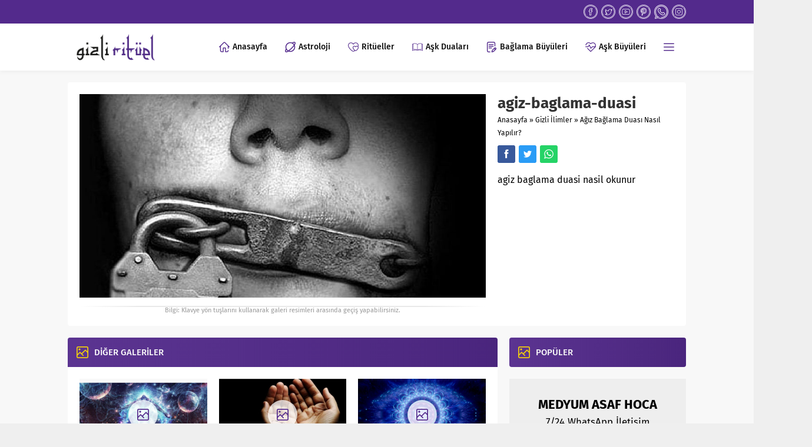

--- FILE ---
content_type: text/html; charset=UTF-8
request_url: https://www.gizlirituel.com/gizli-ilimler/agiz-baglama-duasi-nasil-yapilir/attachment/agiz-baglama-duasi/
body_size: 7627
content:
<!DOCTYPE html><html dir="ltr" lang="tr" prefix="og: https://ogp.me/ns#"><head><meta name="viewport" content="initial-scale=1" /><meta charset="UTF-8" /> <!--[if lt IE 9]><script src="https://www.gizlirituel.com/wp-content/themes/lara/scripts/html5shiv.js"></script><![endif]--><link rel="shortcut icon" href="https://www.gizlirituel.com/wp-content/themes/lara/images/favicon.png" type="image/png"><link media="all" href="https://www.gizlirituel.com/wp-content/cache/autoptimize/css/autoptimize_a4ad20ceca3bb4481e5adacb9605bae9.css" rel="stylesheet"><title>agiz-baglama-duasi | Gizli Ritüel</title><meta name="description" content="agiz baglama duasi etkileri" /><meta name="robots" content="max-image-preview:large" /><meta name="author" content="Medyum Asaf Hoca"/><link rel="canonical" href="https://www.gizlirituel.com/gizli-ilimler/agiz-baglama-duasi-nasil-yapilir/attachment/agiz-baglama-duasi/" /><meta name="generator" content="All in One SEO (AIOSEO) 4.8.1.1" /><meta property="og:locale" content="tr_TR" /><meta property="og:site_name" content="Gizli Ritüel - Medyum Hoca" /><meta property="og:type" content="article" /><meta property="og:title" content="agiz-baglama-duasi | Gizli Ritüel" /><meta property="og:description" content="agiz baglama duasi etkileri" /><meta property="og:url" content="https://www.gizlirituel.com/gizli-ilimler/agiz-baglama-duasi-nasil-yapilir/attachment/agiz-baglama-duasi/" /><meta property="article:published_time" content="2020-09-09T09:46:26+00:00" /><meta property="article:modified_time" content="2020-09-09T09:46:43+00:00" /><meta property="article:author" content="https://www.facebook.com/gizlirituel" /><meta name="twitter:card" content="summary" /><meta name="twitter:title" content="agiz-baglama-duasi | Gizli Ritüel" /><meta name="twitter:description" content="agiz baglama duasi etkileri" /><meta name="twitter:creator" content="@gizlirituel" /> <script type="application/ld+json" class="aioseo-schema">{"@context":"https:\/\/schema.org","@graph":[{"@type":"BreadcrumbList","@id":"https:\/\/www.gizlirituel.com\/gizli-ilimler\/agiz-baglama-duasi-nasil-yapilir\/attachment\/agiz-baglama-duasi\/#breadcrumblist","itemListElement":[{"@type":"ListItem","@id":"https:\/\/www.gizlirituel.com\/#listItem","position":1,"name":"Ev","item":"https:\/\/www.gizlirituel.com\/","nextItem":{"@type":"ListItem","@id":"https:\/\/www.gizlirituel.com\/gizli-ilimler\/agiz-baglama-duasi-nasil-yapilir\/attachment\/agiz-baglama-duasi\/#listItem","name":"agiz-baglama-duasi"}},{"@type":"ListItem","@id":"https:\/\/www.gizlirituel.com\/gizli-ilimler\/agiz-baglama-duasi-nasil-yapilir\/attachment\/agiz-baglama-duasi\/#listItem","position":2,"name":"agiz-baglama-duasi","previousItem":{"@type":"ListItem","@id":"https:\/\/www.gizlirituel.com\/#listItem","name":"Ev"}}]},{"@type":"ItemPage","@id":"https:\/\/www.gizlirituel.com\/gizli-ilimler\/agiz-baglama-duasi-nasil-yapilir\/attachment\/agiz-baglama-duasi\/#itempage","url":"https:\/\/www.gizlirituel.com\/gizli-ilimler\/agiz-baglama-duasi-nasil-yapilir\/attachment\/agiz-baglama-duasi\/","name":"agiz-baglama-duasi | Gizli Rit\u00fcel","description":"agiz baglama duasi etkileri","inLanguage":"tr-TR","isPartOf":{"@id":"https:\/\/www.gizlirituel.com\/#website"},"breadcrumb":{"@id":"https:\/\/www.gizlirituel.com\/gizli-ilimler\/agiz-baglama-duasi-nasil-yapilir\/attachment\/agiz-baglama-duasi\/#breadcrumblist"},"author":{"@id":"https:\/\/www.gizlirituel.com\/author\/makale\/#author"},"creator":{"@id":"https:\/\/www.gizlirituel.com\/author\/makale\/#author"},"datePublished":"2020-09-09T12:46:26+03:00","dateModified":"2020-09-09T12:46:43+03:00"},{"@type":"Organization","@id":"https:\/\/www.gizlirituel.com\/#organization","name":"wordpress","description":"Medyum Hoca","url":"https:\/\/www.gizlirituel.com\/"},{"@type":"Person","@id":"https:\/\/www.gizlirituel.com\/author\/makale\/#author","url":"https:\/\/www.gizlirituel.com\/author\/makale\/","name":"Medyum Asaf Hoca","image":{"@type":"ImageObject","@id":"https:\/\/www.gizlirituel.com\/gizli-ilimler\/agiz-baglama-duasi-nasil-yapilir\/attachment\/agiz-baglama-duasi\/#authorImage","url":"https:\/\/secure.gravatar.com\/avatar\/1477d96b18cf841d7fedb5c50de123643dd691439eb3699313a568f061f32189?s=96&d=mm&r=g","width":96,"height":96,"caption":"Medyum Asaf Hoca"},"sameAs":["https:\/\/www.facebook.com\/gizlirituel","https:\/\/twitter.com\/gizlirituel","https:\/\/youtu.be\/IPKdfaoQxms"]},{"@type":"WebSite","@id":"https:\/\/www.gizlirituel.com\/#website","url":"https:\/\/www.gizlirituel.com\/","name":"Gizli Rit\u00fcel","description":"Medyum Hoca","inLanguage":"tr-TR","publisher":{"@id":"https:\/\/www.gizlirituel.com\/#organization"}}]}</script> <link rel='dns-prefetch' href='//ajax.googleapis.com' /><link rel="alternate" type="application/rss+xml" title="Gizli Ritüel &raquo; agiz-baglama-duasi yorum akışı" href="https://www.gizlirituel.com/gizli-ilimler/agiz-baglama-duasi-nasil-yapilir/attachment/agiz-baglama-duasi/feed/" /> <script  src="https://www.gizlirituel.com/wp-includes/js/jquery/jquery.min.js?ver=3.7.1" id="jquery-core-js"></script> <link rel="https://api.w.org/" href="https://www.gizlirituel.com/wp-json/" /><link rel="alternate" title="JSON" type="application/json" href="https://www.gizlirituel.com/wp-json/wp/v2/media/1019" /><link rel="EditURI" type="application/rsd+xml" title="RSD" href="https://www.gizlirituel.com/xmlrpc.php?rsd" /><link rel='shortlink' href='https://www.gizlirituel.com/?p=1019' /><link rel="alternate" title="oEmbed (JSON)" type="application/json+oembed" href="https://www.gizlirituel.com/wp-json/oembed/1.0/embed?url=https%3A%2F%2Fwww.gizlirituel.com%2Fgizli-ilimler%2Fagiz-baglama-duasi-nasil-yapilir%2Fattachment%2Fagiz-baglama-duasi%2F" /><link rel="alternate" title="oEmbed (XML)" type="text/xml+oembed" href="https://www.gizlirituel.com/wp-json/oembed/1.0/embed?url=https%3A%2F%2Fwww.gizlirituel.com%2Fgizli-ilimler%2Fagiz-baglama-duasi-nasil-yapilir%2Fattachment%2Fagiz-baglama-duasi%2F&#038;format=xml" /><meta name="google-site-verification" content="IZhTBWIAlXKoCSLHWtAeZu6ba6hEkFCGSlCINViHIOs" /><meta name="p:domain_verify" content="0d1890646f179332fdaeaf9e7453d2d9"/> <noscript> <img height="1" width="1" style="display:none;" alt=""
 src="https://ct.pinterest.com/v3/?event=init&tid=2613491818099&pd[em]=<hashed_email_address>&noscript=1" /> </noscript>  <script async src="https://www.googletagmanager.com/gtag/js?id=UA-177525837-1"></script> </head><body data-rsssl=1 class="attachment wp-singular attachment-template-default single single-attachment postid-1019 attachmentid-1019 attachment-jpeg wp-theme-lara desktop stickySidebar"><div id="safirPage"><header><div id="topbar"><div class="innerContainer" style="overflow: visible"><div class="rightGroup"><ul class="safirSocial"><li class="facebook"> <a rel="external" href="https://facebook.com/gizlirituel" title="Facebook"></a></li><li class="twitter"> <a rel="external" href="https://twitter.com/gizlirituel" title="Twitter"></a></li><li class="youtube"> <a rel="external" href="youtu.be/IPKdfaoQxms" title="Youtube"></a></li><li class="pinterest"> <a rel="external" href="https://tr.pinterest.com/gizlirituel/" title="Pinterest"></a></li><li class="whatsapp"> <a rel="external" href="https://wa.me/905072346528" title="Whatsapp"></a></li><li class="instagram"> <a rel="external" href="https://www.instagram.com/gizlirituel/" title="Instagram"></a></li></ul></div><div style="clear: both;"></div></div></div><div id="header-cont"><div class="innerContainer"><div id="mobileHeader"><div class="toggleMenu mobileButton"></div><div id="header-logo"> <span> <a href="https://www.gizlirituel.com"> <img src="https://www.gizlirituel.com/wp-content/uploads/2020/07/logo7.png" alt="Gizli Ritüel" title="Gizli Ritüel - Anasayfa" width="1655" height="714" style="height:714px;" /> </a> </span></div><div class="searchButton mobileButton"></div><div class="searchform"><form method="get" action="https://www.gizlirituel.com"> <input type="text" name="s" value="Arama yap..." onblur="if(this.value=='') this.value=this.defaultValue;" onfocus="if(this.value==this.defaultValue) this.value='';" /> <button type="submit"></button> <span class="close"></span></form></div></div><div id="menuGroup"><div id="mainMenu"><nav id="menu"><ul id="menu-ana-menu" class="menu"><li  class="menu-item menu-item-type-custom menu-item-object-custom menu-item-home icon4"><a href="https://www.gizlirituel.com/"><div class="safiricon icon icon4"></div><div class="text">Anasayfa</div></a></li><li  class="menu-item menu-item-type-taxonomy menu-item-object-category icon57"><a href="https://www.gizlirituel.com/konu/astroloji/"><div class="safiricon icon icon57"></div><div class="text">Astroloji</div></a></li><li  class="menu-item menu-item-type-taxonomy menu-item-object-category icon59"><a href="https://www.gizlirituel.com/konu/ritueller/"><div class="safiricon icon icon59"></div><div class="text">Ritüeller</div></a></li><li  class="menu-item menu-item-type-taxonomy menu-item-object-category icon28"><a href="https://www.gizlirituel.com/konu/ask-dualari/"><div class="safiricon icon icon28"></div><div class="text">Aşk Duaları</div></a></li><li  class="menu-item menu-item-type-taxonomy menu-item-object-category icon13"><a href="https://www.gizlirituel.com/konu/baglama-buyuleri/"><div class="safiricon icon icon13"></div><div class="text">Bağlama Büyüleri</div></a></li><li  class="menu-item menu-item-type-taxonomy menu-item-object-category icon58"><a href="https://www.gizlirituel.com/konu/ask-buyuleri/"><div class="safiricon icon icon58"></div><div class="text">Aşk Büyüleri</div></a></li><li  class="metinsiz menu-item menu-item-type-custom menu-item-object-custom menu-item-has-children icon5"><a href="#"><div class="safiricon icon icon5"></div><div class="text">Diğerleri</div></a><ul class="sub-menu"><li  class="menu-item menu-item-type-taxonomy menu-item-object-category icon6"><a href="https://www.gizlirituel.com/konu/video-galeri/"><div class="safiricon icon icon6"></div><div class="text">Videolar</div></a></li><li  class="menu-item menu-item-type-taxonomy menu-item-object-category menu-item-has-children icon72"><a href="https://www.gizlirituel.com/konu/foto-galeri/"><div class="safiricon icon icon72"></div><div class="text">Galeri</div></a><ul class="sub-menu"><li  class="menu-item menu-item-type-post_type menu-item-object-page icon34"><a href="https://www.gizlirituel.com/gutenberg-galeri/"><div class="safiricon icon icon34"></div><div class="text">Lightbox Gutenberg</div></a></li><li  class="menu-item menu-item-type-post_type menu-item-object-page icon20"><a href="https://www.gizlirituel.com/yonlendirmeli-gutenberg/"><div class="safiricon icon icon20"></div><div class="text">Yönlendirmeli Gutenberg</div></a></li></ul></li><li  class="menu-item menu-item-type-taxonomy menu-item-object-category icon59"><a href="https://www.gizlirituel.com/konu/ask-ve-iliskiler/"><div class="safiricon icon icon59"></div><div class="text">Aşk ve İlişkiler</div></a></li></ul></li></ul></nav></div></div><div style="clear: both"></div></div></div></header><div id="overlay"></div><div id="hamburgermenu"><div class="logoBlock"> <a href="https://www.gizlirituel.com"> <img src="https://www.gizlirituel.com/wp-content/uploads/2020/07/logo7.png" alt="Gizli Ritüel" title="Gizli Ritüel - Anasayfa" width="1655" height="714" style="height:714px;" /> </a> <span class="close"></span></div><div id="mobilemenuContainer"><div id="mobilemenu"><ul id="menu-ana-menu-1" class="menu"><li  class="menu-item menu-item-type-custom menu-item-object-custom menu-item-home icon4"><a href="https://www.gizlirituel.com/"><div class="safiricon icon icon4"></div><div class="text">Anasayfa</div></a></li><li  class="menu-item menu-item-type-taxonomy menu-item-object-category icon57"><a href="https://www.gizlirituel.com/konu/astroloji/"><div class="safiricon icon icon57"></div><div class="text">Astroloji</div></a></li><li  class="menu-item menu-item-type-taxonomy menu-item-object-category icon59"><a href="https://www.gizlirituel.com/konu/ritueller/"><div class="safiricon icon icon59"></div><div class="text">Ritüeller</div></a></li><li  class="menu-item menu-item-type-taxonomy menu-item-object-category icon28"><a href="https://www.gizlirituel.com/konu/ask-dualari/"><div class="safiricon icon icon28"></div><div class="text">Aşk Duaları</div></a></li><li  class="menu-item menu-item-type-taxonomy menu-item-object-category icon13"><a href="https://www.gizlirituel.com/konu/baglama-buyuleri/"><div class="safiricon icon icon13"></div><div class="text">Bağlama Büyüleri</div></a></li><li  class="menu-item menu-item-type-taxonomy menu-item-object-category icon58"><a href="https://www.gizlirituel.com/konu/ask-buyuleri/"><div class="safiricon icon icon58"></div><div class="text">Aşk Büyüleri</div></a></li><li  class="metinsiz menu-item menu-item-type-custom menu-item-object-custom menu-item-has-children icon5"><a href="#"><div class="safiricon icon icon5"></div><div class="text">Diğerleri</div></a><ul class="sub-menu"><li  class="menu-item menu-item-type-taxonomy menu-item-object-category icon6"><a href="https://www.gizlirituel.com/konu/video-galeri/"><div class="safiricon icon icon6"></div><div class="text">Videolar</div></a></li><li  class="menu-item menu-item-type-taxonomy menu-item-object-category menu-item-has-children icon72"><a href="https://www.gizlirituel.com/konu/foto-galeri/"><div class="safiricon icon icon72"></div><div class="text">Galeri</div></a><ul class="sub-menu"><li  class="menu-item menu-item-type-post_type menu-item-object-page icon34"><a href="https://www.gizlirituel.com/gutenberg-galeri/"><div class="safiricon icon icon34"></div><div class="text">Lightbox Gutenberg</div></a></li><li  class="menu-item menu-item-type-post_type menu-item-object-page icon20"><a href="https://www.gizlirituel.com/yonlendirmeli-gutenberg/"><div class="safiricon icon icon20"></div><div class="text">Yönlendirmeli Gutenberg</div></a></li></ul></li><li  class="menu-item menu-item-type-taxonomy menu-item-object-category icon59"><a href="https://www.gizlirituel.com/konu/ask-ve-iliskiler/"><div class="safiricon icon icon59"></div><div class="text">Aşk ve İlişkiler</div></a></li></ul></li></ul></div></div><div id="mobileSocial"><ul class="safirSocial"><li class="facebook"> <a rel="external" href="https://facebook.com/gizlirituel" title="Facebook"></a></li><li class="twitter"> <a rel="external" href="https://twitter.com/gizlirituel" title="Twitter"></a></li><li class="youtube"> <a rel="external" href="youtu.be/IPKdfaoQxms" title="Youtube"></a></li><li class="pinterest"> <a rel="external" href="https://tr.pinterest.com/gizlirituel/" title="Pinterest"></a></li><li class="whatsapp"> <a rel="external" href="https://wa.me/905072346528" title="Whatsapp"></a></li><li class="instagram"> <a rel="external" href="https://www.instagram.com/gizlirituel/" title="Instagram"></a></li></ul></div></div><div id="main" class="attachment"><div class="innerContainer"><div id="attachmentHead" class="safirBox"><div class="attachmentImage"><div id="galleryContent" ><div id="image"> <a href="https://www.gizlirituel.com/gizli-ilimler/agiz-baglama-duasi-nasil-yapilir/attachment/agiz-baglama-duasi/#main" title="agiz-baglama-duasi" rel="attachment" > <img width="862" height="432" src="https://www.gizlirituel.com/wp-content/uploads/2020/09/agiz-baglama-duasi.jpg" class="attachment-full size-full" alt="agiz baglama duasi ne icin okunur" decoding="async" fetchpriority="high" srcset="https://www.gizlirituel.com/wp-content/uploads/2020/09/agiz-baglama-duasi.jpg 862w, https://www.gizlirituel.com/wp-content/uploads/2020/09/agiz-baglama-duasi-300x150.jpg 300w, https://www.gizlirituel.com/wp-content/uploads/2020/09/agiz-baglama-duasi-768x385.jpg 768w" sizes="(max-width: 862px) 100vw, 862px" /> </a></div><div id="gallery-nav" data-prev="						#main" data-next="https://www.gizlirituel.com/gizli-ilimler/agiz-baglama-duasi-nasil-yapilir/attachment/agiz-baglama-duasi/#main"></div><div style="text-align:center;font-size:11px;margin-top:10px;color:#999"> Bilgi: Klavye yön tuşlarını kullanarak galeri resimleri arasında geçiş yapabilirsiniz.</div></div></div><div class="attachmentInfo"><div class="pageHeading"><h1 class="title">agiz-baglama-duasi</h1><div id="breadcrumb"><div><span><a class="crumbs-home" href="https://www.gizlirituel.com">Anasayfa</a></span> <span class="delimiter">&raquo;</span> <span><a href="https://www.gizlirituel.com/konu/gizli-ilimler/">Gizli İlimler</a></span> <span class="delimiter">&raquo;</span> <span><a href="https://www.gizlirituel.com/gizli-ilimler/agiz-baglama-duasi-nasil-yapilir/">Ağız Bağlama Duası Nasıl Yapılır?</a></span></div></div></div><div class="share safirSocial" style="overflow:hidden;"><ul><li class="facebook"> <a rel="external" href="https://www.facebook.com/sharer/sharer.php?u=https://www.gizlirituel.com/gizli-ilimler/agiz-baglama-duasi-nasil-yapilir/attachment/agiz-baglama-duasi/" title="Konuyu Facebook'ta Paylaş"></a></li><li class="twitter"> <a rel="external" href="https://www.twitter.com/share?url=https://www.gizlirituel.com/gizli-ilimler/agiz-baglama-duasi-nasil-yapilir/attachment/agiz-baglama-duasi/&amp;text=agiz-baglama-duasi" title="Konuyu Twitter'da Paylaş"></a></li><li class="whatsapp"> <a rel="external" href="whatsapp://send?text=agiz-baglama-duasi - https://www.gizlirituel.com/gizli-ilimler/agiz-baglama-duasi-nasil-yapilir/attachment/agiz-baglama-duasi/" title="Konuyu Whatsapp'ta Paylaş"></a></li></ul></div><div class="reading nojust"><p>agiz baglama duasi nasil okunur</p></div></div></div></div><div class="innerContainer margintop"><div id="content"><div id="related"><div class="mainHeading stick"><div class="safiricon icon icon72"></div><div class="title">DİĞER GALERİLER</div></div><div class="safirBox" style="margin: 0"><div class="galleryWidget listing homeWidget" style="margin: 0"><div class="items"><div class="post-container"><div class="post"><div class="safirthumb"> <a href="https://www.gizlirituel.com/gizli-ilimler/yildiz-dusuklugu-icin-en-etkili-dualar/"><div class="thumbnail"><div class="center"> <img src="https://www.gizlirituel.com/wp-content/themes/lara/images/noimage.png" data-src="https://www.gizlirituel.com/wp-content/uploads/2020/08/yildiz-dusuklugu-1.jpg" class="lazy" alt="Yıldız Düşüklüğü İçin En Etkili Dualar" width="1024" height="512" /></div></div><div class="safiricon icon icon72"></div> </a></div><div class="detail"><div class="title"> <a href="https://www.gizlirituel.com/gizli-ilimler/yildiz-dusuklugu-icin-en-etkili-dualar/">Yıldız Düşüklüğü İçin En Etkili Dualar</a></div></div></div></div><div class="post-container"><div class="post"><div class="safirthumb"> <a href="https://www.gizlirituel.com/gizli-ilimler/cevirgel-duasi-ne-zaman-ve-nasil-okunur/"><div class="thumbnail"><div class="center"> <img src="https://www.gizlirituel.com/wp-content/themes/lara/images/noimage.png" data-src="https://www.gizlirituel.com/wp-content/uploads/2020/09/cevirgel-duasi.jpg" class="lazy" alt="Çevirgel Duası Ne Zaman Ve Nasıl Okunur?" width="731" height="410" /></div></div><div class="safiricon icon icon72"></div> </a></div><div class="detail"><div class="title"> <a href="https://www.gizlirituel.com/gizli-ilimler/cevirgel-duasi-ne-zaman-ve-nasil-okunur/">Çevirgel Duası Ne Zaman Ve Nasıl Okunur?</a></div></div></div></div><div class="post-container"><div class="post"><div class="safirthumb"> <a href="https://www.gizlirituel.com/gizli-ilimler/yildiz-dusuklugu-nedir-neden-olur/"><div class="thumbnail"><div class="center"> <img src="https://www.gizlirituel.com/wp-content/themes/lara/images/noimage.png" data-src="https://www.gizlirituel.com/wp-content/uploads/2020/08/yildiz-dusuklugu-2.jpg" class="lazy" alt="Yıldız Düşüklüğü Nedir, Neden Olur?" width="1024" height="768" /></div></div><div class="safiricon icon icon72"></div> </a></div><div class="detail"><div class="title"> <a href="https://www.gizlirituel.com/gizli-ilimler/yildiz-dusuklugu-nedir-neden-olur/">Yıldız Düşüklüğü Nedir, Neden Olur?</a></div></div></div></div><div class="post-container"><div class="post"><div class="safirthumb"> <a href="https://www.gizlirituel.com/gizli-ilimler/41-karabiber-duasi-nasil-yapilir/"><div class="thumbnail"><div class="center"> <img src="https://www.gizlirituel.com/wp-content/themes/lara/images/noimage.png" data-src="https://www.gizlirituel.com/wp-content/uploads/2020/09/41-karabiber-duasi.jpg" class="lazy" alt="41 Karabiber Duası Nasıl Yapılır?" width="730" height="411" /></div></div><div class="safiricon icon icon72"></div> </a></div><div class="detail"><div class="title"> <a href="https://www.gizlirituel.com/gizli-ilimler/41-karabiber-duasi-nasil-yapilir/">41 Karabiber Duası Nasıl Yapılır?</a></div></div></div></div><div class="post-container"><div class="post"><div class="safirthumb"> <a href="https://www.gizlirituel.com/gizli-ilimler/dil-baglama-duasi-nasil-yapilir/"><div class="thumbnail"><div class="center"> <img src="https://www.gizlirituel.com/wp-content/themes/lara/images/noimage.png" data-src="https://www.gizlirituel.com/wp-content/uploads/2020/09/dil-baglama-duasi.jpg" class="lazy" alt="Dil Bağlama Duası Nasıl Yapılır?" width="910" height="551" /></div></div><div class="safiricon icon icon72"></div> </a></div><div class="detail"><div class="title"> <a href="https://www.gizlirituel.com/gizli-ilimler/dil-baglama-duasi-nasil-yapilir/">Dil Bağlama Duası Nasıl Yapılır?</a></div></div></div></div><div class="post-container"><div class="post"><div class="safirthumb"> <a href="https://www.gizlirituel.com/gizli-ilimler/evlilik-ve-kismet-yildizini-yukseltme-duasi/"><div class="thumbnail"><div class="center"> <img src="https://www.gizlirituel.com/wp-content/themes/lara/images/noimage.png" data-src="https://www.gizlirituel.com/wp-content/uploads/2020/08/evlilik-ve-kismet-yildizi.jpg" class="lazy" alt="Evlilik ve Kısmet Yıldızını Yükseltme Duası" width="1200" height="627" /></div></div><div class="safiricon icon icon72"></div> </a></div><div class="detail"><div class="title"> <a href="https://www.gizlirituel.com/gizli-ilimler/evlilik-ve-kismet-yildizini-yukseltme-duasi/">Evlilik ve Kısmet Yıldızını Yükseltme Duası</a></div></div></div></div><div class="post-container"><div class="post"><div class="safirthumb"> <a href="https://www.gizlirituel.com/gizli-ilimler/hayatina-mucizeleri-cekmek-icin-okunacak-dualar/"><div class="thumbnail"><div class="center"> <img src="https://www.gizlirituel.com/wp-content/themes/lara/images/noimage.png" data-src="https://www.gizlirituel.com/wp-content/uploads/2020/09/hayatina-mucizeleri-cekmek-icin-okunacak-dualar.jpg" class="lazy" alt="Hayatına Mucizeleri Çekmek İçin Okunacak Dualar" width="731" height="410" /></div></div><div class="safiricon icon icon72"></div> </a></div><div class="detail"><div class="title"> <a href="https://www.gizlirituel.com/gizli-ilimler/hayatina-mucizeleri-cekmek-icin-okunacak-dualar/">Hayatına Mucizeleri Çekmek İçin Okunacak Dualar</a></div></div></div></div><div class="post-container"><div class="post"><div class="safirthumb"> <a href="https://www.gizlirituel.com/gizli-ilimler/istedigini-kendine-cekme-duasi/"><div class="thumbnail"><div class="center"> <img src="https://www.gizlirituel.com/wp-content/themes/lara/images/noimage.png" data-src="https://www.gizlirituel.com/wp-content/uploads/2020/09/istedigini-kendine-cekme-duasi.jpg" class="lazy" alt="İstediğini Kendine Çekme Duası" width="630" height="394" /></div></div><div class="safiricon icon icon72"></div> </a></div><div class="detail"><div class="title"> <a href="https://www.gizlirituel.com/gizli-ilimler/istedigini-kendine-cekme-duasi/">İstediğini Kendine Çekme Duası</a></div></div></div></div><div class="post-container"><div class="post"><div class="safirthumb"> <a href="https://www.gizlirituel.com/manset/uzerimde-buyu-var-mi-varsa-kim-yapmis-ruyada-ogrenme/"><div class="thumbnail"><div class="center"> <img src="https://www.gizlirituel.com/wp-content/themes/lara/images/noimage.png" data-src="https://www.gizlirituel.com/wp-content/uploads/2020/08/UZERIMDE_BUYU_VAR_MI_KAPAK.png" class="lazy" alt="Üzerimde Büyü Var mı, Varsa Kim Yapmış Rüyada Öğrenme?" width="1280" height="720" /></div></div><div class="safiricon icon icon72"></div> </a></div><div class="detail"><div class="title"> <a href="https://www.gizlirituel.com/manset/uzerimde-buyu-var-mi-varsa-kim-yapmis-ruyada-ogrenme/">Üzerimde Büyü Var mı, Varsa Kim Yapmış Rüyada Öğrenme?</a></div></div></div></div><div class="post-container"><div class="post"><div class="safirthumb"> <a href="https://www.gizlirituel.com/gizli-ilimler/cevirgel-duasi-nasil-yapilir/"><div class="thumbnail"><div class="center"> <img src="https://www.gizlirituel.com/wp-content/themes/lara/images/noimage.png" data-src="https://www.gizlirituel.com/wp-content/uploads/2020/08/cevirgel-duasi.jpg" class="lazy" alt="Çevirgel Duası Nasıl Yapılır?" width="777" height="419" /></div></div><div class="safiricon icon icon72"></div> </a></div><div class="detail"><div class="title"> <a href="https://www.gizlirituel.com/gizli-ilimler/cevirgel-duasi-nasil-yapilir/">Çevirgel Duası Nasıl Yapılır?</a></div></div></div></div><div class="post-container"><div class="post"><div class="safirthumb"> <a href="https://www.gizlirituel.com/gizli-ilimler/is-kariyer-ve-sans-yildizini-yukseltme-duasi/"><div class="thumbnail"><div class="center"> <img src="https://www.gizlirituel.com/wp-content/themes/lara/images/noimage.png" data-src="https://www.gizlirituel.com/wp-content/uploads/2020/08/is-kariyer-sans-yildizini-yukseltme.jpg" class="lazy" alt="İş, Kariyer ve Şans Yıldızını Yükseltme Duası" width="1920" height="1200" /></div></div><div class="safiricon icon icon72"></div> </a></div><div class="detail"><div class="title"> <a href="https://www.gizlirituel.com/gizli-ilimler/is-kariyer-ve-sans-yildizini-yukseltme-duasi/">İş, Kariyer ve Şans Yıldızını Yükseltme Duası</a></div></div></div></div><div class="post-container"><div class="post"><div class="safirthumb"> <a href="https://www.gizlirituel.com/gizli-ilimler/cevirgel-duasi-nedir-etkisini-ne-zaman-gosterir/"><div class="thumbnail"><div class="center"> <img src="https://www.gizlirituel.com/wp-content/themes/lara/images/noimage.png" data-src="https://www.gizlirituel.com/wp-content/uploads/2020/09/cevirgel-duasi-1.jpg" class="lazy" alt="Çevirgel Duası Nedir? Etkisini Ne Zaman Gösterir?" width="640" height="340" /></div></div><div class="safiricon icon icon72"></div> </a></div><div class="detail"><div class="title"> <a href="https://www.gizlirituel.com/gizli-ilimler/cevirgel-duasi-nedir-etkisini-ne-zaman-gosterir/">Çevirgel Duası Nedir? Etkisini Ne Zaman Gösterir?</a></div></div></div></div></div></div></div></div><div id="comments" class="sfrIconForm"><div class="mainHeading stick margintop"><div class="safiricon icon icon33"></div><div class="title"> YORUMLAR</div></div><div class="safirBox" style="margin: 0"><div id="respond" class="comment-respond"><h3 id="reply-title" class="comment-reply-title"> <small><a rel="nofollow" id="cancel-comment-reply-link" href="/gizli-ilimler/agiz-baglama-duasi-nasil-yapilir/attachment/agiz-baglama-duasi/#respond" style="display:none;">[ Yoruma cevap yazmaktan vazgeç ]</a></small></h3><form action="https://www.gizlirituel.com/wp-comments-post.php" method="post" id="commentform" class="comment-form"><div class="container"><div class="itemContainer"><div class="item message"><textarea placeholder="Yorumunuz" class="message" name="comment" id="comment" cols="60" rows="10" tabindex="4"></textarea></div></div></div><div class="container half"><div class="itemContainer"><div class="item name"><div class="icon"><span></span></div><input placeholder="İsminiz" type="text" id="author" name="author" size="80" tabindex="2" value="" /></div></div><div class="itemContainer"><div class="item mail"><div class="icon"><span></span></div><input placeholder="Mail adresiniz" type="text" id="email" name="email" size="80" tabindex="3" value="" /></div></div></div><p class="comment-form-cookies-consent"><input id="wp-comment-cookies-consent" name="wp-comment-cookies-consent" type="checkbox" value="yes" /> <label for="wp-comment-cookies-consent">Daha sonraki yorumlarımda kullanılması için adım, e-posta adresim ve site adresim bu tarayıcıya kaydedilsin.</label></p><p class="form-submit"><input name="submit" type="submit" id="submit" class="submit" value="Gönder" /> <input type='hidden' name='comment_post_ID' value='1019' id='comment_post_ID' /> <input type='hidden' name='comment_parent' id='comment_parent' value='0' /></p></form></div><div class="sfrCommentsList"><p class="nocomments">Henüz yorum yapılmamış. İlk yorumu yukarıdaki form aracılığıyla siz yapabilirsiniz.</p></div></div></div></div><aside><div id="panels"><div class="galleryWidget owlWidget sidebarWidget"><div class="owlInner"><div class="mainHeading"><div class="safiricon icon icon72"></div> <span class="title">POPÜLER</span> <a class="allLink" href="https://www.gizlirituel.com/konu/foto-galeri/"></a></div></div></div><div class="adsWidget sidebarWidget"><div style="font-size:22px; padding:30px  10px; background:#eee; text-align:center; font-weight:bold">MEDYUM ASAF HOCA<br><span style="font-size:17px; font-weight: 400">7/24 WhatsApp İletişim <br> 0552 387 49 10 <br> 0534 392 96 16 </span></div></div><div class="advancedPostsWidget2 sidebarWidget"></div></div></aside></div></div><footer><div class="innerContainer"><div class="footerCols"><div class="footerContainer"><div class="about"><div class="logo"> <a href="https://www.gizlirituel.com"><img src="https://www.gizlirituel.com/wp-content/uploads/2020/07/logo7.png" alt="Gizli Ritüel" title="Gizli Ritüel - Anasayfa" width="1655" height="714" /></a></div><div class="copyright">Gizli ritüeller ve Manevi ilimler platformu.</div><div class="footerSocial"><ul class="safirSocial"><li class="facebook"> <a rel="external" href="https://facebook.com/gizlirituel" title="Facebook"></a></li><li class="twitter"> <a rel="external" href="https://twitter.com/gizlirituel" title="Twitter"></a></li><li class="youtube"> <a rel="external" href="youtu.be/IPKdfaoQxms" title="Youtube"></a></li><li class="pinterest"> <a rel="external" href="https://tr.pinterest.com/gizlirituel/" title="Pinterest"></a></li><li class="whatsapp"> <a rel="external" href="https://wa.me/905072346528" title="Whatsapp"></a></li><li class="instagram"> <a rel="external" href="https://www.instagram.com/gizlirituel/" title="Instagram"></a></li></ul></div></div></div><div class="footerContainer middle"><div class="footermenu1"><nav><ul id="menu-footer-menu-1" class="menu"><li  class="menu-item menu-item-type-post_type menu-item-object-page icon57"><a href="https://www.gizlirituel.com/burclar/"><div class="safiricon icon icon57"></div><div class="text">Burçlar</div></a></li><li  class="menu-item menu-item-type-custom menu-item-object-custom icon18"><a href="https://www.gizlirituel.com/konu/ask-dualari/"><div class="safiricon icon icon18"></div><div class="text">Aşk Duaları</div></a></li></ul></nav></div></div><div class="footerContainer wide"><div class="footermenu2"><nav><ul id="menu-footer-menu-2" class="menu"><li  class="menu-item menu-item-type-taxonomy menu-item-object-category "><a href="https://www.gizlirituel.com/konu/ask-buyuleri/"><div class="text">Aşk Büyüleri</div></a></li><li  class="menu-item menu-item-type-taxonomy menu-item-object-category "><a href="https://www.gizlirituel.com/konu/baglama-buyuleri/"><div class="text">Bağlama Büyüleri</div></a></li><li  class="menu-item menu-item-type-taxonomy menu-item-object-category "><a href="https://www.gizlirituel.com/konu/buyuler/"><div class="text">Büyüler</div></a></li><li  class="menu-item menu-item-type-taxonomy menu-item-object-category "><a href="https://www.gizlirituel.com/konu/havas-ilmi/"><div class="text">Havas İlmi</div></a></li><li  class="menu-item menu-item-type-taxonomy menu-item-object-category "><a href="https://www.gizlirituel.com/konu/gizli-ilimler/"><div class="text">Gizli İlimler</div></a></li><li  class="menu-item menu-item-type-taxonomy menu-item-object-category "><a href="https://www.gizlirituel.com/konu/video-galeri/"><div class="text">Video Galeri</div></a></li></ul></nav></div></div></div></div><div id="footerBottom"><div class="innerContainer"><div class="bottomText"> Gizlirituel.com</div></div></div></footer><div class="safirTop"></div></div> <script type="speculationrules">{"prefetch":[{"source":"document","where":{"and":[{"href_matches":"\/*"},{"not":{"href_matches":["\/wp-*.php","\/wp-admin\/*","\/wp-content\/uploads\/*","\/wp-content\/*","\/wp-content\/plugins\/*","\/wp-content\/themes\/lara\/*","\/*\\?(.+)"]}},{"not":{"selector_matches":"a[rel~=\"nofollow\"]"}},{"not":{"selector_matches":".no-prefetch, .no-prefetch a"}}]},"eagerness":"conservative"}]}</script> <div class="joinchat joinchat--left" data-settings='{"telephone":"905343929616","mobile_only":true,"button_delay":2,"whatsapp_web":false,"qr":false,"message_views":2,"message_delay":10,"message_badge":false,"message_send":"Medyum Asaf hoca bir konu hakkında bilgi almak istiyorum","message_hash":"d7424f2e"}'><div class="joinchat__button"><div class="joinchat__button__open"></div><div class="joinchat__button__sendtext">Asaf Hocaya Danışın</div> <svg class="joinchat__button__send" width="60" height="60" viewbox="0 0 400 400" stroke-linecap="round" stroke-width="33"> <path class="joinchat_svg__plain" d="M168.83 200.504H79.218L33.04 44.284a1 1 0 0 1 1.386-1.188L365.083 199.04a1 1 0 0 1 .003 1.808L34.432 357.903a1 1 0 0 1-1.388-1.187l29.42-99.427"/> <path class="joinchat_svg__chat" d="M318.087 318.087c-52.982 52.982-132.708 62.922-195.725 29.82l-80.449 10.18 10.358-80.112C18.956 214.905 28.836 134.99 81.913 81.913c65.218-65.217 170.956-65.217 236.174 0 42.661 42.661 57.416 102.661 44.265 157.316"/> </svg><div class="joinchat__tooltip"><div>Canlı</div></div></div><div class="joinchat__box"><div class="joinchat__header"> <a class="joinchat__powered" href="https://join.chat/en/powered/?site=Gizli%20Rit%C3%BCel&#038;url=https%3A%2F%2Fwww.gizlirituel.com%2Fgizli-ilimler%2Fagiz-baglama-duasi-nasil-yapilir%2Fattachment%2Fagiz-baglama-duasi" rel="nofollow noopener" target="_blank"> Powered by <svg width="81" height="18" viewbox="0 0 1424 318"><title>Joinchat</title><path d="m171 7 6 2 3 3v5l-1 8a947 947 0 0 0-2 56v53l1 24v31c0 22-6 43-18 63-11 19-27 35-48 48s-44 18-69 18c-14 0-24-3-32-8-7-6-11-13-11-23a26 26 0 0 1 26-27c7 0 13 2 19 6l12 12 1 1a97 97 0 0 0 10 13c4 4 7 6 10 6 4 0 7-2 10-6l6-23v-1c2-12 3-28 3-48V76l-1-3-3-1h-1l-11-2c-2-1-3-3-3-7s1-6 3-7a434 434 0 0 0 90-49zm1205 43c4 0 6 1 6 3l3 36a1888 1888 0 0 0 34 0h1l3 2 1 8-1 8-3 1h-35v62c0 14 2 23 5 28 3 6 9 8 16 8l5-1 3-1c2 0 3 1 5 3s3 4 2 6c-4 10-11 19-22 27-10 8-22 12-36 12-16 0-28-5-37-15l-8-13v1h-1c-17 17-33 26-47 26-18 0-31-13-39-39-5 12-12 22-21 29s-19 10-31 10c-11 0-21-4-29-13-7-8-11-18-11-30 0-10 2-17 5-23s9-11 17-15c13-7 35-14 67-21h1v-11c0-11-2-19-5-26-4-6-8-9-14-9-3 0-5 1-5 4v1l-2 15c-2 11-6 19-11 24-6 6-14 8-23 8-5 0-9-1-13-4-3-3-5-8-5-13 0-11 9-22 26-33s38-17 60-17c41 0 62 15 62 46v58l1 11 2 8 2 3h4l5-3 1-1-1-13v-88l-3-2-12-1c-1 0-2-3-2-7s1-6 2-6c16-4 29-9 40-15 10-6 20-15 31-25 1-2 4-3 7-3zM290 88c28 0 50 7 67 22 17 14 25 34 25 58 0 26-9 46-27 61s-42 22-71 22c-28 0-50-7-67-22a73 73 0 0 1-25-58c0-26 9-46 27-61s42-22 71-22zm588 0c19 0 34 4 45 12 11 9 17 18 17 29 0 6-3 11-7 15s-10 6-17 6c-13 0-24-8-33-25-5-11-10-18-13-21s-6-5-9-5c-8 0-11 6-11 17a128 128 0 0 0 32 81c8 8 16 12 25 12 8 0 16-3 24-10 1-1 3 0 6 2 2 2 3 3 3 5-5 12-15 23-29 32s-30 13-48 13c-24 0-43-7-58-22a78 78 0 0 1-22-58c0-25 9-45 27-60s41-23 68-23zm-402-3 5 2 3 3-1 10a785 785 0 0 0-2 53v76c1 3 2 4 4 4l11 3 11-3c3 0 4-1 4-4v-82l-1-2-3-2-11-1-2-6c0-4 1-6 2-6a364 364 0 0 0 77-44l5 2 3 3v12a393 393 0 0 0-1 21c5-10 12-18 22-25 9-8 21-11 34-11 16 0 29 5 38 14 10 9 14 22 14 39v88c0 3 2 4 4 4l11 3c1 0 2 2 2 6 0 5-1 7-2 7h-1a932 932 0 0 1-49-2 462 462 0 0 0-48 2c-2 0-3-2-3-7 0-3 1-6 3-6l8-3 3-1 1-3v-62c0-14-2-24-6-29-4-6-12-9-22-9l-7 1v99l1 3 3 1 8 3h1l2 6c0 5-1 7-3 7a783 783 0 0 1-47-2 512 512 0 0 0-51 2h-1a895 895 0 0 1-49-2 500 500 0 0 0-50 2c-1 0-2-2-2-7 0-4 1-6 2-6l11-3c2 0 3-1 4-4v-82l-1-3-3-1-11-2c-1 0-2-2-2-6l2-6a380 380 0 0 0 80-44zm539-75 5 2 3 3-1 9a758 758 0 0 0-2 55v42h1c5-9 12-16 21-22 9-7 20-10 32-10 16 0 29 5 38 14 10 9 14 22 14 39v88c0 2 2 3 4 4l11 2c1 0 2 2 2 7 0 4-1 6-2 6h-1a937 937 0 0 1-49-2 466 466 0 0 0-48 2c-2 0-3-2-3-6s1-7 3-7l8-2 3-2 1-3v-61c0-14-2-24-6-29-4-6-12-9-22-9l-7 1v99l1 2 3 2 8 2h1c1 1 2 3 2 7s-1 6-3 6a788 788 0 0 1-47-2 517 517 0 0 0-51 2c-1 0-2-2-2-6 0-5 1-7 2-7l11-2c3-1 4-2 4-5V71l-1-3-3-1-11-2c-1 0-2-2-2-6l2-6a387 387 0 0 0 81-43zm-743 90c-8 0-12 7-12 20a266 266 0 0 0 33 116c3 3 6 4 9 4 8 0 12-6 12-20 0-17-4-38-11-65-8-27-15-44-22-50-3-4-6-5-9-5zm939 65c-6 0-9 4-9 13 0 8 2 16 7 22 5 7 10 10 15 10l6-2v-22c0-6-2-11-7-15-4-4-8-6-12-6zM451 0c10 0 18 3 25 10s10 16 10 26a35 35 0 0 1-35 36c-11 0-19-4-26-10-7-7-10-16-10-26s3-19 10-26 15-10 26-10zm297 249c9 0 16-3 22-8 6-6 9-12 9-20s-3-15-9-21-13-8-22-8-16 3-22 8-9 12-9 21 3 14 9 20 13 8 22 8z"/></svg> </a><div class="joinchat__close" title="Kapat"></div></div><div class="joinchat__box__scroll"><div class="joinchat__box__content"><div class="joinchat__message">Medyum Asaf hocayla canlı görüşün</div></div></div></div> <svg style="width:0;height:0;position:absolute"><defs><clipPath id="joinchat__peak_l"><path d="M17 25V0C17 12.877 6.082 14.9 1.031 15.91c-1.559.31-1.179 2.272.004 2.272C9.609 18.182 17 18.088 17 25z"/></clipPath><clipPath id="joinchat__peak_r"><path d="M0 25.68V0c0 13.23 10.92 15.3 15.97 16.34 1.56.32 1.18 2.34 0 2.34-8.58 0-15.97-.1-15.97 7Z"/></clipPath></defs></svg></div><div id="qlwapp" class="qlwapp qlwapp-free qlwapp-button qlwapp-bottom-right qlwapp-mobile qlwapp-rounded"><div class="qlwapp-container"> <a class="qlwapp-toggle" data-action="open" data-phone="905343929616" data-message="Merhaba Asaf hoca bir konu hakkında bilgi almak istiyorum" role="button" tabindex="0" target="_blank"> <i class="qlwapp-icon qlwapp-whatsapp-icon"></i> <i class="qlwapp-close" data-action="close">&times;</i> <span class="qlwapp-text">İletişim</span> </a></div></div> <script  src="https://ajax.googleapis.com/ajax/libs/jquery/3.3.1/jquery.min.js" id="jquery-js"></script> <script defer src="https://www.gizlirituel.com/wp-content/cache/autoptimize/js/autoptimize_0c9564774b5cd85a6152f1b6cfa4c4d8.js"></script></body></html>